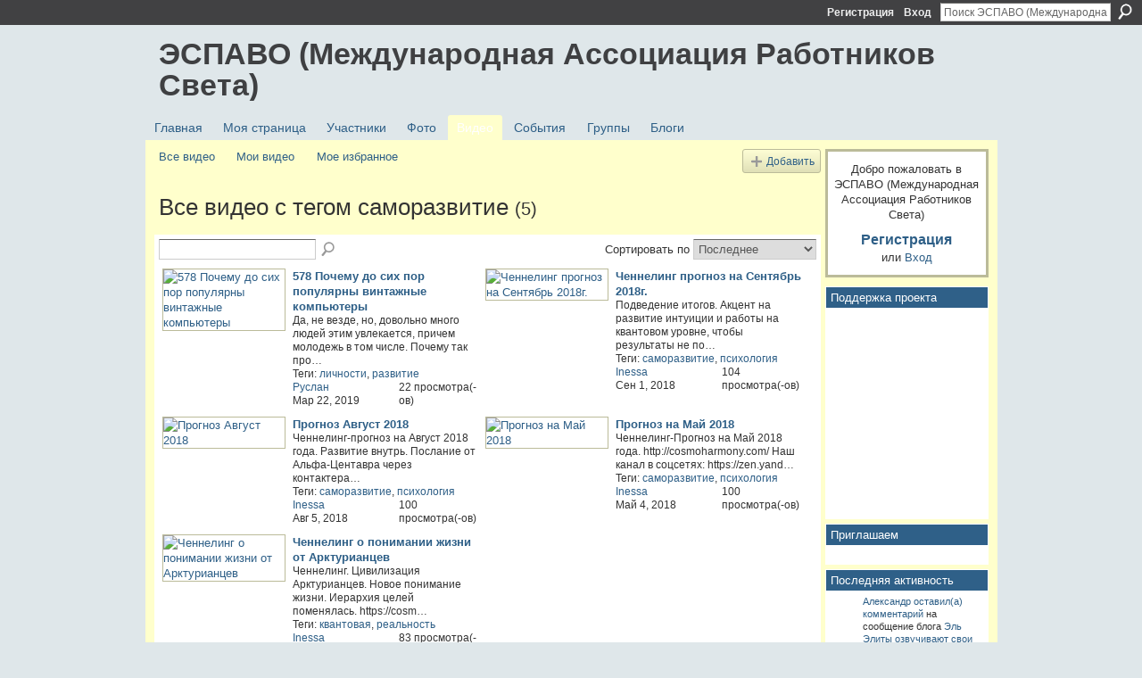

--- FILE ---
content_type: text/html; charset=UTF-8
request_url: https://espavo.ning.com/video/video/listTagged?tag=%D1%81%D0%B0%D0%BC%D0%BE%D1%80%D0%B0%D0%B7%D0%B2%D0%B8%D1%82%D0%B8%D0%B5
body_size: 46813
content:
<!DOCTYPE html>
<html lang="ru" xmlns:og="http://ogp.me/ns#">
    <head data-layout-view="default">
<script>
    window.dataLayer = window.dataLayer || [];
        </script>
<!-- Google Tag Manager -->
<script>(function(w,d,s,l,i){w[l]=w[l]||[];w[l].push({'gtm.start':
new Date().getTime(),event:'gtm.js'});var f=d.getElementsByTagName(s)[0],
j=d.createElement(s),dl=l!='dataLayer'?'&l='+l:'';j.async=true;j.src=
'https://www.googletagmanager.com/gtm.js?id='+i+dl;f.parentNode.insertBefore(j,f);
})(window,document,'script','dataLayer','GTM-T5W4WQ');</script>
<!-- End Google Tag Manager -->
            <meta http-equiv="Content-Type" content="text/html; charset=utf-8" />
    <title>саморазвитие - Видео - ЭСПАВО (Международная Ассоциация Работников Света)</title>
    <link rel="icon" href="https://espavo.ning.com/favicon.ico" type="image/x-icon" />
    <link rel="SHORTCUT ICON" href="https://espavo.ning.com/favicon.ico" type="image/x-icon" />
    <meta name="description" content="Все видео с тегом саморазвитие | ЭСПАВО (Международная Ассоциация Работников Света) – это социальная сеть" />
    <meta name="keywords" content="" />
<meta name="title" content="саморазвитие - Видео" />
<meta property="og:type" content="website" />
<meta property="og:url" content="https://espavo.ning.com/video/video/listTagged?tag=%D1%81%D0%B0%D0%BC%D0%BE%D1%80%D0%B0%D0%B7%D0%B2%D0%B8%D1%82%D0%B8%D0%B5" />
<meta property="og:title" content="саморазвитие - Видео" />
<meta property="og:image" content="https://static.ning.com/socialnetworkmain/widgets/profiles/gfx/defaults/profile-336699.png?xn_version=431723162">
<meta name="twitter:card" content="summary" />
<meta name="twitter:title" content="саморазвитие - Видео" />
<meta name="twitter:description" content="Все видео с тегом саморазвитие | ЭСПАВО (Международная Ассоциация Работников Света) – это социальная сеть" />
<meta name="twitter:image" content="https://static.ning.com/socialnetworkmain/widgets/profiles/gfx/defaults/profile-336699.png?xn_version=431723162" />
<link rel="image_src" href="https://static.ning.com/socialnetworkmain/widgets/profiles/gfx/defaults/profile-336699.png?xn_version=431723162" />
<script type="text/javascript">
    djConfig = { preventBackButtonFix: false, isDebug: false }
ning = {"CurrentApp":{"premium":true,"iconUrl":"https:\/\/static.ning.com\/socialnetworkmain\/widgets\/profiles\/gfx\/defaults\/profile-336699.png?xn_version=431723162","url":"httpsespavo.ning.com","domains":[],"online":true,"privateSource":true,"id":"espavo","appId":3776235,"description":"","name":"\u042d\u0421\u041f\u0410\u0412\u041e (\u041c\u0435\u0436\u0434\u0443\u043d\u0430\u0440\u043e\u0434\u043d\u0430\u044f \u0410\u0441\u0441\u043e\u0446\u0438\u0430\u0446\u0438\u044f \u0420\u0430\u0431\u043e\u0442\u043d\u0438\u043a\u043e\u0432 \u0421\u0432\u0435\u0442\u0430)","owner":"1mactoguqpivg","createdDate":"2009-08-03T16:33:40.001Z","runOwnAds":false},"CurrentProfile":null,"maxFileUploadSize":5};
        (function(){
            if (!window.ning) { return; }

            var age, gender, rand, obfuscated, combined;

            obfuscated = document.cookie.match(/xgdi=([^;]+)/);
            if (obfuscated) {
                var offset = 100000;
                obfuscated = parseInt(obfuscated[1]);
                rand = obfuscated / offset;
                combined = (obfuscated % offset) ^ rand;
                age = combined % 1000;
                gender = (combined / 1000) & 3;
                gender = (gender == 1 ? 'm' : gender == 2 ? 'f' : 0);
                ning.viewer = {"age":age,"gender":gender};
            }
        })();

        if (window.location.hash.indexOf('#!/') == 0) {
        window.location.replace(window.location.hash.substr(2));
    }
    window.xg = window.xg || {};
xg.captcha = {
    'shouldShow': false,
    'siteKey': '6Ldf3AoUAAAAALPgNx2gcXc8a_5XEcnNseR6WmsT'
};
xg.addOnRequire = function(f) { xg.addOnRequire.functions.push(f); };
xg.addOnRequire.functions = [];
xg.addOnFacebookLoad = function (f) { xg.addOnFacebookLoad.functions.push(f); };
xg.addOnFacebookLoad.functions = [];
xg._loader = {
    p: 0,
    loading: function(set) {  this.p++; },
    onLoad: function(set) {
                this.p--;
        if (this.p == 0 && typeof(xg._loader.onDone) == 'function') {
            xg._loader.onDone();
        }
    }
};
xg._loader.loading('xnloader');
if (window.bzplcm) {
    window.bzplcm._profileCount = 0;
    window.bzplcm._profileSend = function() { if (window.bzplcm._profileCount++ == 1) window.bzplcm.send(); };
}
xg._loader.onDone = function() {
            if(window.bzplcm)window.bzplcm.start('ni');
        xg.shared.util.parseWidgets();    var addOnRequireFunctions = xg.addOnRequire.functions;
    xg.addOnRequire = function(f) { f(); };
    try {
        if (addOnRequireFunctions) { dojo.lang.forEach(addOnRequireFunctions, function(onRequire) { onRequire.apply(); }); }
    } catch (e) {
        if(window.bzplcm)window.bzplcm.ts('nx').send();
        throw e;
    }
    if(window.bzplcm) { window.bzplcm.stop('ni'); window.bzplcm._profileSend(); }
};
window.xn = { track: { event: function() {}, pageView: function() {}, registerCompletedFlow: function() {}, registerError: function() {}, timer: function() { return { lapTime: function() {} }; } } };</script>
<link rel="alternate" type="application/rss+xml" title="Видео - ЭСПАВО (Международная Ассоциация Работников Света)" href="https://espavo.ning.com/video/video/listTagged?tag=%D1%81%D0%B0%D0%BC%D0%BE%D1%80%D0%B0%D0%B7%D0%B2%D0%B8%D1%82%D0%B8%D0%B5&amp;rss=yes&amp;xn_auth=no" /><link rel="alternate" type="application/rss+xml" title="Последняя активность - ЭСПАВО (Международная Ассоциация Работников Света)" href="https://espavo.ning.com/activity/log/list?fmt=rss" />
<style type="text/css" media="screen,projection">
#xg_navigation ul div.xg_subtab ul li a {
    color:#666666;
    background:#FFFFB3;
}
#xg_navigation ul div.xg_subtab ul li a:hover {
    color:#333333;
    background:#FFFFCC;
}
</style>

<style type="text/css" media="screen,projection">
@import url("https://static.ning.com/socialnetworkmain/widgets/index/css/common.min.css?xn_version=1229287718");
@import url("https://static.ning.com/socialnetworkmain/widgets/video/css/component.min.css?xn_version=568664791");

</style>

<style type="text/css" media="screen,projection">
@import url("/generated-694690ffc2ede4-38248502-css?xn_version=202512201152");

</style>

<style type="text/css" media="screen,projection">
@import url("/generated-69468fce733893-78134379-css?xn_version=202512201152");

</style>

<!--[if IE 6]>
    <link rel="stylesheet" type="text/css" href="https://static.ning.com/socialnetworkmain/widgets/index/css/common-ie6.min.css?xn_version=463104712" />
<![endif]-->
<!--[if IE 7]>
<link rel="stylesheet" type="text/css" href="https://static.ning.com/socialnetworkmain/widgets/index/css/common-ie7.css?xn_version=2712659298" />
<![endif]-->
<link rel="EditURI" type="application/rsd+xml" title="RSD" href="https://espavo.ning.com/profiles/blog/rsd" />

    </head>
    <body>
<!-- Google Tag Manager (noscript) -->
<noscript><iframe src="https://www.googletagmanager.com/ns.html?id=GTM-T5W4WQ"
height="0" width="0" style="display:none;visibility:hidden"></iframe></noscript>
<!-- End Google Tag Manager (noscript) -->
                <div id="xn_bar">
            <div id="xn_bar_menu">
                <div id="xn_bar_menu_branding" >
                                    </div>

                <div id="xn_bar_menu_more">
                    <form id="xn_bar_menu_search" method="GET" action="https://espavo.ning.com/main/search/search">
                        <fieldset>
                            <input type="text" name="q" id="xn_bar_menu_search_query" value="Поиск ЭСПАВО (Международная Ассоциация Работников Света)" _hint="Поиск ЭСПАВО (Международная Ассоциация Работников Света)" accesskey="4" class="text xj_search_hint" />
                            <a id="xn_bar_menu_search_submit" href="#" onclick="document.getElementById('xn_bar_menu_search').submit();return false">Поиск</a>
                        </fieldset>
                    </form>
                </div>

                            <ul id="xn_bar_menu_tabs">
                                            <li><a href="https://espavo.ning.com/main/authorization/signUp?target=https%3A%2F%2Fespavo.ning.com%2Fvideo%2Fvideo%2FlistTagged%3Ftag%3D%25D1%2581%25D0%25B0%25D0%25BC%25D0%25BE%25D1%2580%25D0%25B0%25D0%25B7%25D0%25B2%25D0%25B8%25D1%2582%25D0%25B8%25D0%25B5">Регистрация</a></li>
                                                <li><a href="https://espavo.ning.com/main/authorization/signIn?target=https%3A%2F%2Fespavo.ning.com%2Fvideo%2Fvideo%2FlistTagged%3Ftag%3D%25D1%2581%25D0%25B0%25D0%25BC%25D0%25BE%25D1%2580%25D0%25B0%25D0%25B7%25D0%25B2%25D0%25B8%25D1%2582%25D0%25B8%25D0%25B5">Вход</a></li>
                                    </ul>
                        </div>
        </div>
        
        
        <div id="xg" class="xg_theme xg_widget_video xg_widget_video_video xg_widget_video_video_listTagged" data-layout-pack="classic">
            <div id="xg_head">
                <div id="xg_masthead">
                    <p id="xg_sitename"><a id="application_name_header_link" href="/">ЭСПАВО (Международная Ассоциация Работников Света)</a></p>
                    
                </div>
                <div id="xg_navigation">
                    <ul>
    <li id="xg_tab_main" class="xg_subtab"><a href="/"><span>Главная</span></a></li><li id="xg_tab_profile" class="xg_subtab"><a href="/profiles"><span>Моя страница</span></a></li><li id="xg_tab_members" class="xg_subtab"><a href="/profiles/members/"><span>Участники</span></a></li><li id="xg_tab_photo" class="xg_subtab"><a href="/photo"><span>Фото</span></a></li><li id="xg_tab_video" class="xg_subtab this"><a href="/video"><span>Видео</span></a></li><li id="xg_tab_events" class="xg_subtab"><a href="/events"><span>События</span></a></li><li id="xg_tab_groups" class="xg_subtab"><a href="/groups"><span>Группы</span></a></li><li id="xg_tab_blogs" class="xg_subtab"><a href="/profiles/blog/list"><span>Блоги</span></a></li></ul>

                </div>
            </div>
            
            <div id="xg_body">
                
                <div class="xg_column xg_span-16 xj_classic_canvas">
                    <ul class="navigation easyclear"><li><a href="https://espavo.ning.com/video/video">Все видео</a></li><li><a href="https://espavo.ning.com/video/video/listForContributor?">Мои видео</a></li><li><a href="https://espavo.ning.com/video/video/listFavorites?">Мое избранное</a></li><li class="right xg_lightborder navbutton"><a href="https://espavo.ning.com/video/video/chooseUploader" class="xg_sprite xg_sprite-add">Добавить</a></li></ul><div class="xg_headline">
<div class="tb"><h1>Все видео с тегом саморазвитие <span class="count">(5)</span></h1>
    </div>
</div>
<div class="xg_module"><div class="xg_module module_searchbar">
    <div class="xg_module_body">
        <form action="https://espavo.ning.com/video/video/search">
            <p class="left">
                                <input name="q" type="text" class="textfield" value=""  />
                                <a class="xg_icon xg_icon-search" title="Поиск видео" onclick="x$(this).parents('form').submit();" href="#">Поиск видео</a>
                            </p>
                    </form>
                <p class="right">
                            Сортировать по                <select onchange="window.location = this.value">
                    <option value="https://espavo.ning.com/video/video/listTagged?tag=%D1%81%D0%B0%D0%BC%D0%BE%D1%80%D0%B0%D0%B7%D0%B2%D0%B8%D1%82%D0%B8%D0%B5&amp;sort=mostRecent"  selected="selected">Последнее</option><option value="https://espavo.ning.com/video/video/listTagged?tag=%D1%81%D0%B0%D0%BC%D0%BE%D1%80%D0%B0%D0%B7%D0%B2%D0%B8%D1%82%D0%B8%D0%B5&amp;sort=highestRated" >Высший рейтинг</option><option value="https://espavo.ning.com/video/video/listTagged?tag=%D1%81%D0%B0%D0%BC%D0%BE%D1%80%D0%B0%D0%B7%D0%B2%D0%B8%D1%82%D0%B8%D0%B5&amp;sort=mostPopular" >Самое популярное</option><option value="https://espavo.ning.com/video/video/listTagged?tag=%D1%81%D0%B0%D0%BC%D0%BE%D1%80%D0%B0%D0%B7%D0%B2%D0%B8%D1%82%D0%B8%D0%B5&amp;sort=random" >Случайный</option>                </select>
                                </p>
            </div>
</div>
<div class="xg_module_body"><div class="xg_list xg_list_video xg_list_video_main"><ul><li><div class="bd easyclear">
    <div class="ib">
        <a href="https://espavo.ning.com/video/578"><img class="xg_lightborder" alt="578 Почему до сих пор популярны винтажные компьютеры" width="136" src="https://storage.ning.com/topology/rest/1.0/file/get/1555926874?profile=original&amp;width=136"/></a>
    </div>
    <div class="tb">
        <h3>
            <a href="https://espavo.ning.com/video/578" class="title">578 Почему до сих пор популярны винтажные компьютеры</a>
                    </h3>
        <p>
                              <span class="item_description">Да, не везде, но, довольно много людей этим увлекается, причем молодежь в том числе. Почему так про…</span>
                                        <span class="item_tags">
                Теги:                <a href="https://espavo.ning.com/video/video/listTagged?tag=%D0%BB%D0%B8%D1%87%D0%BD%D0%BE%D1%81%D1%82%D0%B8">личности</a>, <a href="https://espavo.ning.com/video/video/listTagged?tag=%D1%80%D0%B0%D0%B7%D0%B2%D0%B8%D1%82%D0%B8%D0%B5">развитие</a>                </span>
                        <span class="left">
                <span class="item_contributor"><a href="https://espavo.ning.com/video/video/listForContributor?screenName=3qd29e3n46g3k">Руслан</a></span>
                <span class="item_created">Мар 22, 2019</span>
            </span>
                            <span class="right">
                                                                <span class="item_views">22 просмотра(-ов)</span>
                                    </span>
                    </p>
    </div>
</div>
</li><li><div class="bd easyclear">
    <div class="ib">
        <a href="https://espavo.ning.com/video/2018-9"><img class="xg_lightborder" alt="Ченнелинг прогноз на Сентябрь 2018г." width="136" src="https://storage.ning.com/topology/rest/1.0/file/get/3248618923?profile=original&amp;width=136"/></a>
    </div>
    <div class="tb">
        <h3>
            <a href="https://espavo.ning.com/video/2018-9" class="title">Ченнелинг прогноз на Сентябрь 2018г.</a>
                    </h3>
        <p>
                              <span class="item_description">Подведение итогов. Акцент на развитие интуиции и работы на квантовом уровне, чтобы результаты не по…</span>
                                        <span class="item_tags">
                Теги:                <a href="https://espavo.ning.com/video/video/listTagged?tag=%D1%81%D0%B0%D0%BC%D0%BE%D1%80%D0%B0%D0%B7%D0%B2%D0%B8%D1%82%D0%B8%D0%B5">саморазвитие</a>, <a href="https://espavo.ning.com/video/video/listTagged?tag=%D0%BF%D1%81%D0%B8%D1%85%D0%BE%D0%BB%D0%BE%D0%B3%D0%B8%D1%8F">психология</a>                </span>
                        <span class="left">
                <span class="item_contributor"><a href="https://espavo.ning.com/video/video/listForContributor?screenName=2827s8uh9iv9p">Inessa</a></span>
                <span class="item_created">Сен 1, 2018</span>
            </span>
                            <span class="right">
                                                                <span class="item_views">104 просмотра(-ов)</span>
                                    </span>
                    </p>
    </div>
</div>
</li></ul><ul><li><div class="bd easyclear">
    <div class="ib">
        <a href="https://espavo.ning.com/video/2018-7"><img class="xg_lightborder" alt="Прогноз Август 2018" width="136" src="https://storage.ning.com/topology/rest/1.0/file/get/3248619234?profile=original&amp;width=136"/></a>
    </div>
    <div class="tb">
        <h3>
            <a href="https://espavo.ning.com/video/2018-7" class="title">Прогноз Август 2018</a>
                    </h3>
        <p>
                              <span class="item_description">Ченнелинг-прогноз на Август 2018 года. Развитие внутрь. Послание от Альфа-Центавра через контактера…</span>
                                        <span class="item_tags">
                Теги:                <a href="https://espavo.ning.com/video/video/listTagged?tag=%D1%81%D0%B0%D0%BC%D0%BE%D1%80%D0%B0%D0%B7%D0%B2%D0%B8%D1%82%D0%B8%D0%B5">саморазвитие</a>, <a href="https://espavo.ning.com/video/video/listTagged?tag=%D0%BF%D1%81%D0%B8%D1%85%D0%BE%D0%BB%D0%BE%D0%B3%D0%B8%D1%8F">психология</a>                </span>
                        <span class="left">
                <span class="item_contributor"><a href="https://espavo.ning.com/video/video/listForContributor?screenName=2827s8uh9iv9p">Inessa</a></span>
                <span class="item_created">Авг 5, 2018</span>
            </span>
                            <span class="right">
                                                                <span class="item_views">100 просмотра(-ов)</span>
                                    </span>
                    </p>
    </div>
</div>
</li><li><div class="bd easyclear">
    <div class="ib">
        <a href="https://espavo.ning.com/video/2018-6"><img class="xg_lightborder" alt="Прогноз на Май 2018" width="136" src="https://storage.ning.com/topology/rest/1.0/file/get/3248618713?profile=original&amp;width=136"/></a>
    </div>
    <div class="tb">
        <h3>
            <a href="https://espavo.ning.com/video/2018-6" class="title">Прогноз на Май 2018</a>
                    </h3>
        <p>
                              <span class="item_description">Ченнелинг-Прогноз на Май 2018 года. http://cosmoharmony.com/ Наш канал в соцсетях: https://zen.yand…</span>
                                        <span class="item_tags">
                Теги:                <a href="https://espavo.ning.com/video/video/listTagged?tag=%D1%81%D0%B0%D0%BC%D0%BE%D1%80%D0%B0%D0%B7%D0%B2%D0%B8%D1%82%D0%B8%D0%B5">саморазвитие</a>, <a href="https://espavo.ning.com/video/video/listTagged?tag=%D0%BF%D1%81%D0%B8%D1%85%D0%BE%D0%BB%D0%BE%D0%B3%D0%B8%D1%8F">психология</a>                </span>
                        <span class="left">
                <span class="item_contributor"><a href="https://espavo.ning.com/video/video/listForContributor?screenName=2827s8uh9iv9p">Inessa</a></span>
                <span class="item_created">Май 4, 2018</span>
            </span>
                            <span class="right">
                                                                <span class="item_views">100 просмотра(-ов)</span>
                                    </span>
                    </p>
    </div>
</div>
</li></ul><ul><li><div class="bd easyclear">
    <div class="ib">
        <a href="https://espavo.ning.com/video/3776235:Video:1744991"><img class="xg_lightborder" alt="Ченнелинг о понимании жизни от Арктурианцев" width="136" src="https://storage.ning.com/topology/rest/1.0/file/get/3248617437?profile=original&amp;width=136"/></a>
    </div>
    <div class="tb">
        <h3>
            <a href="https://espavo.ning.com/video/3776235:Video:1744991" class="title">Ченнелинг о понимании жизни от Арктурианцев</a>
                    </h3>
        <p>
                              <span class="item_description">Ченнелинг. Цивилизация Арктурианцев. Новое понимание жизни. Иерархия целей поменялась. https://cosm…</span>
                                        <span class="item_tags">
                Теги:                <a href="https://espavo.ning.com/video/video/listTagged?tag=%D0%BA%D0%B2%D0%B0%D0%BD%D1%82%D0%BE%D0%B2%D0%B0%D1%8F">квантовая</a>, <a href="https://espavo.ning.com/video/video/listTagged?tag=%D1%80%D0%B5%D0%B0%D0%BB%D1%8C%D0%BD%D0%BE%D1%81%D1%82%D1%8C">реальность</a>                </span>
                        <span class="left">
                <span class="item_contributor"><a href="https://espavo.ning.com/video/video/listForContributor?screenName=2827s8uh9iv9p">Inessa</a></span>
                <span class="item_created">Мар 23, 2018</span>
            </span>
                            <span class="right">
                                                                <span class="item_views">83 просмотра(-ов)</span>
                                    </span>
                    </p>
    </div>
</div>
</li></ul></div></div><div class="xg_module_foot"><p class="left"><a class="xg_icon xg_icon-rss" href="https://espavo.ning.com/video/video/listTagged?tag=%D1%81%D0%B0%D0%BC%D0%BE%D1%80%D0%B0%D0%B7%D0%B2%D0%B8%D1%82%D0%B8%D0%B5&amp;rss=yes&amp;xn_auth=no">RSS</a></p></div></div>
                </div>
                <div class="xg_column xg_span-4 xg_last xj_classic_sidebar">
                        <div class="xg_module" id="xg_module_account">
        <div class="xg_module_body xg_signup xg_lightborder">
            <p>Добро пожаловать в <br />ЭСПАВО (Международная Ассоциация Работников Света)</p>
                        <p class="last-child"><big><strong><a href="https://espavo.ning.com/main/authorization/signUp?target=https%3A%2F%2Fespavo.ning.com%2Fvideo%2Fvideo%2FlistTagged%3Ftag%3D%25D1%2581%25D0%25B0%25D0%25BC%25D0%25BE%25D1%2580%25D0%25B0%25D0%25B7%25D0%25B2%25D0%25B8%25D1%2582%25D0%25B8%25D0%25B5">Регистрация</a></strong></big><br/>или <a href="https://espavo.ning.com/main/authorization/signIn?target=https%3A%2F%2Fespavo.ning.com%2Fvideo%2Fvideo%2FlistTagged%3Ftag%3D%25D1%2581%25D0%25B0%25D0%25BC%25D0%25BE%25D1%2580%25D0%25B0%25D0%25B7%25D0%25B2%25D0%25B8%25D1%2582%25D0%25B8%25D0%25B5" style="white-space:nowrap">Вход</a></p>
                    </div>
    </div>
<div class="xg_module html_module module_text xg_reset" data-module_name="text"
        >
        <div class="xg_module_head"><h2>Поддержка проекта</h2></div>
        <div class="xg_module_body xg_user_generated">
            <p><iframe src="https://yoomoney.ru/quickpay/shop-widget?writer=seller&amp;targets=%D0%91%D0%BB%D0%B0%D0%B3%D0%BE%D0%94%D0%B0%D1%80%D1%8E&amp;targets-hint=&amp;default-sum=&amp;button-text=13&amp;hint=&amp;successURL=&amp;quickpay=shop&amp;account=41001323609782&amp;" width="100%" height="223" frameborder="0" allowtransparency="true" scrolling="no"></iframe></p>
        </div>
        </div>
<div class="xg_module html_module module_text xg_reset" data-module_name="text"
        >
        <div class="xg_module_head"><h2>Приглашаем</h2></div>
        <div class="xg_module_body xg_user_generated">
            <p></p>
        </div>
        </div>
<div id="xg_network_activity"
    class="xg_module xg_module_activity indented_content column_1"
    dojotype="ActivityModule"
    data-module_name="activity"
    _isProfile=""
    _isAdmin=""
    _activityOptionsAvailable="1"
    _columnCount="1"
    _maxEmbedWidth="173"
    _embedLocatorId="177/homepage/index"
    _refreshUrl="https://espavo.ning.com/activity/embed/refresh?id=177%2Fhomepage%2Findex&amp;xn_out=json"
    _activitynum="8"
    data-owner-name=""
    data-excerpt-length="500"
    data-get-items-url="https://espavo.ning.com/activity/index/getActivityItems?xn_out=json"

 >

    <div class="xg_module_head">
        <h2>Последняя активность</h2>
    </div>
    <div class="xg_module_body activity-feed-skinny">
            <div class="xg_new_activity_items_container dy-displaynone">
            <button class="xj-new-feed-items xg_show_activity_items">
                <span class="xg_more_activity_arrow"></span>
                <span class="xj-new-item-text"></span>
            </button>
        </div>
        <div class="module module-feed">
            <div id="feed-69c73d44db83e7d0bec165f1a1646758" class="feed-story  xg_separator xj_activity_item" ><a href="/profile/Aleksandr860?xg_source=activity"><span class="table_img dy-avatar dy-avatar-32 feed-avatar"><img  class="photo " src="https://storage.ning.com/topology/rest/1.0/file/get/3246414682?profile=RESIZE_48X48&amp;width=32&amp;height=32&amp;crop=1%3A1" alt="" /></span></a><span class="feed-story-header dy-clearfix"><a href="https://espavo.ning.com/profile/Aleksandr860?xg_source=activity">Александр</a> <a href="https://espavo.ning.com/xn/detail/3776235:Comment:2304272?xg_source=activity">оставил(а) комментарий</a> на сообщение блога <a href="https://espavo.ning.com/profile/Agata?xg_source=activity">Эль </a> <a href="https://espavo.ning.com/xn/detail/3776235:BlogPost:2304160?xg_source=activity">Элиты озвучивают свои планы. ШОКИРУЮЩИЕ ЗАЯВЛЕНИЯ ЮВАЛА ХАРАРИ И ИЛОНА МАСКА НА ВЭФ 2026.</a></span><div class="feed-story-body dy-clearfix"><div class="rich"><div class="rich-detail"><div class="content-comment">"Любопытная цитата:
«Что бы там ни твердили монахи в гималайских пещерах или философы в башнях из слоновой кости, для капиталистического сознания счастье – это удовольствие. Точка»...

Капитализм - это…"</div></div></div></div><div class="feed-event-info "><span class="event-info-timestamp xg_lightfont" data-time="Sun, 25 Jan 2026 15:39:25 +0000">9 час. назад</span></div></div><div id="feed-350f1538ed0c947fe13408f848710299" class="feed-story  xg_separator xj_activity_item" ><a href="/profile/Aleksandr860?xg_source=activity"><span class="table_img dy-avatar dy-avatar-32 feed-avatar"><img  class="photo " src="https://storage.ning.com/topology/rest/1.0/file/get/3246414682?profile=RESIZE_48X48&amp;width=32&amp;height=32&amp;crop=1%3A1" alt="" /></span></a><span class="feed-story-header dy-clearfix"><a href="https://espavo.ning.com/profile/Aleksandr860?xg_source=activity">Александр</a> <a href="https://espavo.ning.com/xn/detail/3776235:Comment:2304270?xg_source=activity">оставил(а) комментарий</a> на сообщение блога <a href="https://espavo.ning.com/profile/IzhdiviSangojya?xg_source=activity">Иждиви Сангойя </a> <a href="https://espavo.ning.com/xn/detail/3776235:BlogPost:2304256?xg_source=activity">Доносчик молится, а не доносчик не молится.</a></span><div class="feed-story-body dy-clearfix"><div class="rich"><div class="rich-detail"><div class="content-comment">"У католицизма, присущего Западной Европе, можно было купить искупление за совершенные грехи или, иначе-просто откупиться...
Молитва же может быть искренним раскаянием за совершенные дела. И это раскаяние происходит не в голове, а внутри души…"</div></div></div></div><div class="feed-event-info "><span class="event-info-timestamp xg_lightfont" data-time="Sun, 25 Jan 2026 15:22:19 +0000">9 час. назад</span></div></div><div id="feed-b77b99c2240009f584d691576fd8742f" class="feed-story  xg_separator xj_activity_item" ><a href="/profile/Agata?xg_source=activity"><span class="table_img dy-avatar dy-avatar-32 feed-avatar"><img  class="photo " src="https://storage.ning.com/topology/rest/1.0/file/get/10009232483?profile=RESIZE_48X48&amp;width=32&amp;height=32&amp;crop=1%3A1" alt="" /></span></a><span class="feed-story-header dy-clearfix"><a href="https://espavo.ning.com/profile/Agata?xg_source=activity">Эль</a> <a href="https://espavo.ning.com/xn/detail/3776235:Comment:2304175?xg_source=activity">оставил(а) комментарий</a> на сообщение блога <a href="https://espavo.ning.com/profile/Agata?xg_source=activity">Эль </a> <a href="https://espavo.ning.com/xn/detail/3776235:BlogPost:2304160?xg_source=activity">Элиты озвучивают свои планы. ШОКИРУЮЩИЕ ЗАЯВЛЕНИЯ ЮВАЛА ХАРАРИ И ИЛОНА МАСКА НА ВЭФ 2026.</a></span><div class="feed-story-body dy-clearfix"><div class="rich"><div class="rich-detail"><div class="content-comment">"Видеть реальность таковой, какова она есть,— в этом работа сознания.
И, именно , это подчас упускают светлячки, улетая в голубые дали на розовых своих пони …
…
Что становится уже совсем не смешным,
а довольно таки грустным…"</div></div></div></div><div class="feed-event-info "><span class="event-info-timestamp xg_lightfont" data-time="Sun, 25 Jan 2026 07:10:19 +0000">17 час. назад</span></div></div><div id="feed-eb2fc8aaebc9ec45dce85d6f07e6a1dc" class="feed-story  xg_separator xj_activity_item" ><a href="/profile/Agata?xg_source=activity"><span class="table_img dy-avatar dy-avatar-32 feed-avatar"><img  class="photo " src="https://storage.ning.com/topology/rest/1.0/file/get/10009232483?profile=RESIZE_48X48&amp;width=32&amp;height=32&amp;crop=1%3A1" alt="" /></span></a><span class="feed-story-header dy-clearfix"><a href="https://espavo.ning.com/profile/Agata?xg_source=activity">Эль</a> <a href="https://espavo.ning.com/xn/detail/3776235:Comment:2304174?xg_source=activity">оставил(а) комментарий</a> на сообщение блога <a href="https://espavo.ning.com/profile/Agata?xg_source=activity">Эль </a> <a href="https://espavo.ning.com/xn/detail/3776235:BlogPost:2304160?xg_source=activity">Элиты озвучивают свои планы. ШОКИРУЮЩИЕ ЗАЯВЛЕНИЯ ЮВАЛА ХАРАРИ И ИЛОНА МАСКА НА ВЭФ 2026.</a></span><div class="feed-story-body dy-clearfix"><div class="rich"><div class="rich-detail"><div class="content-comment">"комментарий


Нам Всегда нужно оставаться Человеками

Да, 
и для этого надо не соглашаться принимать условия и предложения этих нелюдей,—
предложения, «от которых нельзя отказаться».
Что вводится как обязательное…"</div></div></div></div><div class="feed-event-info "><span class="event-info-timestamp xg_lightfont" data-time="Sun, 25 Jan 2026 06:58:38 +0000">17 час. назад</span></div></div><div id="feed-953d7e9a0ca38f39a85aca269e7d9441" class="feed-story  xg_separator xj_activity_item" ><a href="/profile/Kayi?xg_source=activity"><span class="table_img dy-avatar dy-avatar-32 feed-avatar"><img  class="photo " src="https://storage.ning.com/topology/rest/1.0/file/get/31050125657?profile=RESIZE_48X48&amp;width=32&amp;height=32&amp;crop=1%3A1" alt="" /></span></a><span class="feed-story-header dy-clearfix"><a href="https://espavo.ning.com/profile/Kayi?xg_source=activity">Kayi</a> <a href="https://espavo.ning.com/xn/detail/3776235:Comment:2304268?xg_source=activity">оставил(а) комментарий</a> на сообщение блога <a href="https://espavo.ning.com/profile/Agata?xg_source=activity">Эль </a> <a href="https://espavo.ning.com/xn/detail/3776235:BlogPost:2304160?xg_source=activity">Элиты озвучивают свои планы. ШОКИРУЮЩИЕ ЗАЯВЛЕНИЯ ЮВАЛА ХАРАРИ И ИЛОНА МАСКА НА ВЭФ 2026.</a></span><div class="feed-story-body dy-clearfix"><div class="rich"><div class="rich-detail"><div class="content-comment">"Это всё уже достаточно давно было озвучено.
Всё в соответствии с предписанным им правилам - озвучивать свои намерения.
Всё лежало на виду - декларация целей Трансгуманистов. Много лет назад написана.
Просто мало кто это воспринимал в серъёз.
Им…"</div></div></div></div><div class="feed-event-info "><span class="event-info-timestamp xg_lightfont" data-time="Sun, 25 Jan 2026 05:54:08 +0000">18 час. назад</span></div></div><div id="feed-00040e4559f95e9e6788f60dc12018b3" class="feed-story  xg_separator xj_activity_item" ><a href="/profile/Agata?xg_source=activity"><span class="table_img dy-avatar dy-avatar-32 feed-avatar"><img  class="photo " src="https://storage.ning.com/topology/rest/1.0/file/get/10009232483?profile=RESIZE_48X48&amp;width=32&amp;height=32&amp;crop=1%3A1" alt="" /></span></a><span class="feed-story-header dy-clearfix"><a href="https://espavo.ning.com/profile/Agata?xg_source=activity">Эль</a> <a href="https://espavo.ning.com/xn/detail/3776235:Comment:2304171?xg_source=activity">оставил(а) комментарий</a> на сообщение блога <a href="https://espavo.ning.com/profile/Agata?xg_source=activity">Эль </a> <a href="https://espavo.ning.com/xn/detail/3776235:BlogPost:2304160?xg_source=activity">Элиты озвучивают свои планы. ШОКИРУЮЩИЕ ЗАЯВЛЕНИЯ ЮВАЛА ХАРАРИ И ИЛОНА МАСКА НА ВЭФ 2026.</a></span><div class="feed-story-body dy-clearfix"><div class="rich"><div class="rich-detail"><div class="content-comment">" Со столь же циничной прямотой расскрывает он здесь планы элит по «взлому» и апгрейду человека,—это модернизация человека ИЗВНЕ  с применением технологий , в том числе,  необходимых «больших баз…"</div></div></div></div><div class="feed-event-info "><span class="event-info-timestamp xg_lightfont" data-time="Sat, 24 Jan 2026 18:39:54 +0000">вчера</span></div></div><div id="feed-f85cab00a93d4e528174167e1768b662" class="feed-story  xg_separator xj_activity_item" ><a href="/profile/Agata?xg_source=activity"><span class="table_img dy-avatar dy-avatar-32 feed-avatar"><img  class="photo " src="https://storage.ning.com/topology/rest/1.0/file/get/10009232483?profile=RESIZE_48X48&amp;width=32&amp;height=32&amp;crop=1%3A1" alt="" /></span></a><span class="feed-story-header dy-clearfix"><a href="https://espavo.ning.com/profile/Agata?xg_source=activity">Эль</a> <a href="https://espavo.ning.com/xn/detail/3776235:Comment:2304168?xg_source=activity">оставил(а) комментарий</a> на сообщение блога <a href="https://espavo.ning.com/profile/Agata?xg_source=activity">Эль </a> <a href="https://espavo.ning.com/xn/detail/3776235:BlogPost:2304160?xg_source=activity">Элиты озвучивают свои планы. ШОКИРУЮЩИЕ ЗАЯВЛЕНИЯ ЮВАЛА ХАРАРИ И ИЛОНА МАСКА НА ВЭФ 2026.</a></span><div class="feed-story-body dy-clearfix"><div class="rich"><div class="rich-detail"><div class="content-comment">"Циник Харари так рассуждает  о счастье в своей многозначительной книге о новых Богах- хозяевах Земли:
“ Что же такое счастье?
Любое мировоззрение ищет ответ на вопрос – в чем состоит подлинное счастье человека; и Харари…"</div></div></div></div><div class="feed-event-info "><span class="event-info-timestamp xg_lightfont" data-time="Sat, 24 Jan 2026 18:11:14 +0000">вчера</span></div></div><div id="feed-c9bfb97bae305c80f1622e76b74bd31c" class="feed-story  xg_separator xj_activity_item" ><a href="/profile/Agata?xg_source=activity"><span class="table_img dy-avatar dy-avatar-32 feed-avatar"><img  class="photo " src="https://storage.ning.com/topology/rest/1.0/file/get/10009232483?profile=RESIZE_48X48&amp;width=32&amp;height=32&amp;crop=1%3A1" alt="" /></span></a><span class="feed-story-header dy-clearfix"><a href="https://espavo.ning.com/profile/Agata?xg_source=activity">Эль</a> <a href="https://espavo.ning.com/xn/detail/3776235:Comment:2304167?xg_source=activity">оставил(а) комментарий</a> на сообщение блога <a href="https://espavo.ning.com/profile/Agata?xg_source=activity">Эль </a> <a href="https://espavo.ning.com/xn/detail/3776235:BlogPost:2304160?xg_source=activity">Элиты озвучивают свои планы. ШОКИРУЮЩИЕ ЗАЯВЛЕНИЯ ЮВАЛА ХАРАРИ И ИЛОНА МАСКА НА ВЭФ 2026.</a></span><div class="feed-story-body dy-clearfix"><div class="rich"><div class="rich-detail"><div class="content-comment">"Как справедливо замечает в своем видео автор Екатерина Коваленко, говоря. в частности,
о трансгуманистах Харари и Курцвейле: 
“Врагов надо знать в лицо».
А эти люди, проповедующие «взлом  человека», и подобные им,…"</div></div></div></div><div class="feed-event-info "><span class="event-info-timestamp xg_lightfont" data-time="Sat, 24 Jan 2026 18:02:53 +0000">вчера</span></div></div>        </div>
    </div>

    <div class="xg_module_foot">
                    <button class="xj_see_more xg_show_activity_items">
                Еще...            </button>
                <ul class="feed_foot_icons">
                    <li class="left"><a class="xg_icon xg_icon-rss" href="https://espavo.ning.com/activity/log/list?fmt=rss">RSS</a></li>
         </ul>
        </div></div>

                </div>
            </div>
            <div id="xg_foot">
                <p class="left">
    © 2026             &nbsp; Created by <a href="/profile/Lightwikki">ADMIN</a>.            &nbsp;
    При поддержке<a class="poweredBy-logo" href="https://www.ning.com/" title="" alt="" rel="dofollow">
    <img class="poweredbylogo" width="87" height="15" src="https://static.ning.com/socialnetworkmain/widgets/index/gfx/Ning_MM_footer_wht@2x.png?xn_version=2105418020"
         title="Ning Website Builder" alt="Website builder | Create website | Ning.com">
</a>    </p>
    <p class="right xg_lightfont">
                    <a href="https://espavo.ning.com/main/embeddable/list">Эмблемы</a> &nbsp;|&nbsp;
                        <a href="https://espavo.ning.com/main/authorization/signUp?target=https%3A%2F%2Fespavo.ning.com%2Fmain%2Findex%2Freport" dojoType="PromptToJoinLink" _joinPromptText="Пожалуйста, зарегистрируйтесь или выполните вход в систему, чтобы завершить этот шаг." _hasSignUp="true" _signInUrl="https://espavo.ning.com/main/authorization/signIn?target=https%3A%2F%2Fespavo.ning.com%2Fmain%2Findex%2Freport">Сообщить о проблеме</a> &nbsp;|&nbsp;
                        <a href="https://espavo.ning.com/main/authorization/termsOfService?previousUrl=https%3A%2F%2Fespavo.ning.com%2Fvideo%2Fvideo%2FlistTagged%3Ftag%3D%25D1%2581%25D0%25B0%25D0%25BC%25D0%25BE%25D1%2580%25D0%25B0%25D0%25B7%25D0%25B2%25D0%25B8%25D1%2582%25D0%25B8%25D0%25B5">Условия использования</a>
            </p>

            </div>
        </div>
        
        <div id="xj_baz17246" class="xg_theme"></div>
<div id="xg_overlay" style="display:none;">
<!--[if lte IE 6.5]><iframe></iframe><![endif]-->
</div>
<!--googleoff: all--><noscript>
	<style type="text/css" media="screen">
        #xg { position:relative;top:120px; }
        #xn_bar { top:120px; }
	</style>
	<div class="errordesc noscript">
		<div>
            <h3><strong>Здравствуйте! Вам нужно активировать JavaScript для использования ЭСПАВО (Международная Ассоциация Работников Света).</strong></h3>
            <p>Пожалуйста, проверьте настройки Вашего браузера или свяжитесь со своим системным администратором.</p>
			<img src="/xn_resources/widgets/index/gfx/jstrk_off.gif" alt="" height="1" width="1" />
		</div>
	</div>
</noscript><!--googleon: all-->
<script type="text/javascript" src="https://static.ning.com/socialnetworkmain/widgets/lib/core.min.js?xn_version=1651386455"></script>        <script>
            var sources = ["https:\/\/static.ning.com\/socialnetworkmain\/widgets\/lib\/js\/jquery\/jquery.autoResize.js?xn_version=202512201152","https:\/\/www.google.com\/recaptcha\/api.js","https:\/\/static.ning.com\/socialnetworkmain\/widgets\/lib\/js\/jquery\/jquery.jsonp.min.js?xn_version=1071124156","https:\/\/static.ning.com\/socialnetworkmain\/widgets\/lib\/js\/jquery\/jquery.ui.widget.js?xn_version=202512201152","https:\/\/static.ning.com\/socialnetworkmain\/widgets\/lib\/js\/jquery\/jquery.iframe-transport.js?xn_version=202512201152","https:\/\/static.ning.com\/socialnetworkmain\/widgets\/lib\/js\/jquery\/jquery.fileupload.js?xn_version=202512201152","https:\/\/storage.ning.com\/topology\/rest\/1.0\/file\/get\/12882179053?profile=original&r=1724773199","https:\/\/storage.ning.com\/topology\/rest\/1.0\/file\/get\/11108917858?profile=original&r=1684135483"];
            var numSources = sources.length;
                        var heads = document.getElementsByTagName('head');
            var node = heads.length > 0 ? heads[0] : document.body;
            var onloadFunctionsObj = {};

            var createScriptTagFunc = function(source) {
                var script = document.createElement('script');
                
                script.type = 'text/javascript';
                                var currentOnLoad = function() {xg._loader.onLoad(source);};
                if (script.readyState) { //for IE (including IE9)
                    script.onreadystatechange = function() {
                        if (script.readyState == 'complete' || script.readyState == 'loaded') {
                            script.onreadystatechange = null;
                            currentOnLoad();
                        }
                    }
                } else {
                   script.onerror = script.onload = currentOnLoad;
                }

                script.src = source;
                node.appendChild(script);
            };

            for (var i = 0; i < numSources; i++) {
                                xg._loader.loading(sources[i]);
                createScriptTagFunc(sources[i]);
            }
        </script>
    <script type="text/javascript">
if (!ning._) {ning._ = {}}
ning._.compat = { encryptedToken: "<empty>" }
ning._.CurrentServerTime = "2026-01-26T00:43:44+00:00";
ning._.probableScreenName = "";
ning._.domains = {
    base: 'ning.com',
    ports: { http: '80', ssl: '443' }
};
ning.loader.version = '202512201152'; // DEP-251220_1:477f7ee 33
djConfig.parseWidgets = false;
</script>
    <script type="text/javascript">
        xg.token = '';
xg.canTweet = false;
xg.cdnHost = 'static.ning.com';
xg.version = '202512201152';
xg.useMultiCdn = true;
xg.staticRoot = 'socialnetworkmain';
xg.xnTrackHost = null;
    xg.cdnDefaultPolicyHost = 'static';
    xg.cdnPolicy = [];
xg.global = xg.global || {};
xg.global.currentMozzle = 'video';
xg.global.userCanInvite = false;
xg.global.requestBase = '';
xg.global.locale = 'ru_RU';
xg.num_thousand_sep = ",";
xg.num_decimal_sep = ".";
(function() {
    dojo.addOnLoad(function() {
        if(window.bzplcm) { window.bzplcm.ts('hr'); window.bzplcm._profileSend(); }
            });
            ning.loader.require('xg.activity.embed.seeMore', 'xg.index.index.inlineComments', 'xg.activity.embed.ActivityFeedUpdater', 'xg.activity.embed.socialActivity', 'xg.activity.socialFeeds.reader', function() { xg._loader.onLoad('xnloader'); });
    })();    </script>
<script>
    document.addEventListener("DOMContentLoaded", function () {
        if (!dataLayer) {
            return;
        }
        var handler = function (event) {
            var element = event.currentTarget;
            if (element.hasAttribute('data-track-disable')) {
                return;
            }
            var options = JSON.parse(element.getAttribute('data-track'));
            dataLayer.push({
                'event'         : 'trackEvent',
                'eventType'     : 'googleAnalyticsNetwork',
                'eventCategory' : options && options.category || '',
                'eventAction'   : options && options.action || '',
                'eventLabel'    : options && options.label || '',
                'eventValue'    : options && options.value || ''
            });
            if (options && options.ga4) {
                dataLayer.push(options.ga4);
            }
        };
        var elements = document.querySelectorAll('[data-track]');
        for (var i = 0; i < elements.length; i++) {
            elements[i].addEventListener('click', handler);
        }
    });
</script>


    </body>
</html>
